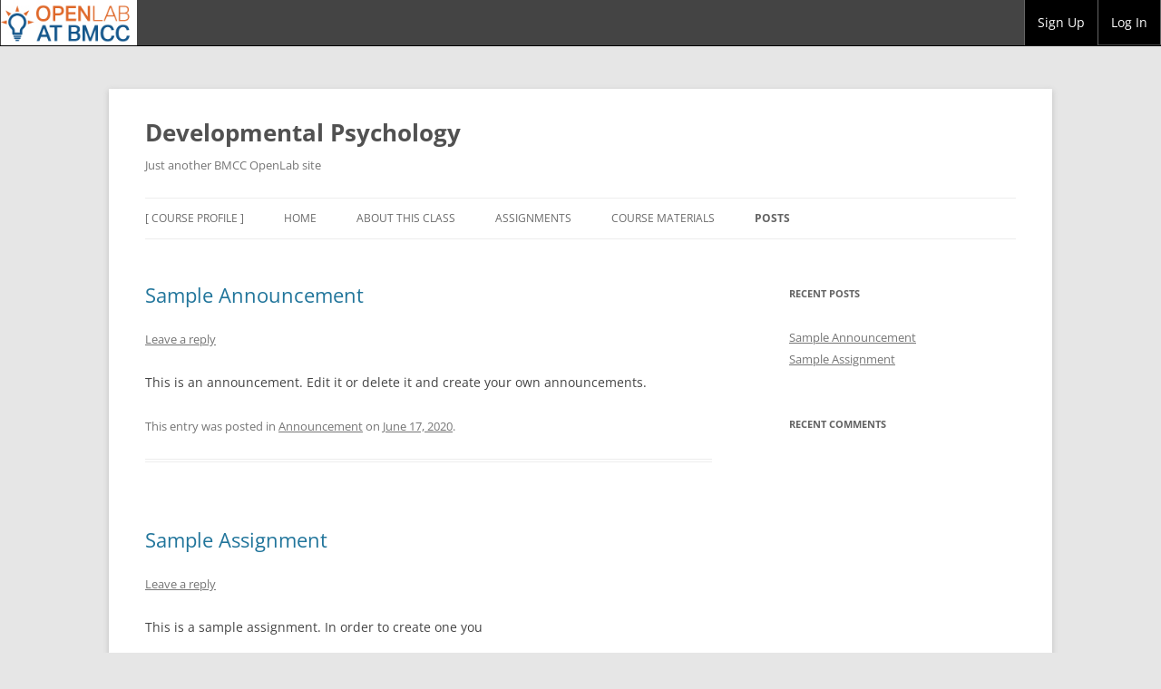

--- FILE ---
content_type: text/html; charset=UTF-8
request_url: https://openlab.bmcc.cuny.edu/developmentalpsychology/posts/
body_size: 229388
content:
<!DOCTYPE html>
<html lang="en-US">
<head>
<meta charset="UTF-8" />
<meta name="viewport" content="width=device-width, initial-scale=1.0" />
<title>Posts | Developmental Psychology | Just another BMCC OpenLab site</title>
<link rel="profile" href="https://gmpg.org/xfn/11" />
<link rel="pingback" href="https://openlab.bmcc.cuny.edu/developmentalpsychology/xmlrpc.php">
<meta name='robots' content='max-image-preview:large' />
	<style>img:is([sizes="auto" i], [sizes^="auto," i]) { contain-intrinsic-size: 3000px 1500px }</style>
	<link rel='dns-prefetch' href='//fonts.googleapis.com' />
<link rel="alternate" type="application/rss+xml" title="Developmental Psychology &raquo; Feed" href="https://openlab.bmcc.cuny.edu/developmentalpsychology/feed/" />
<link rel="alternate" type="application/rss+xml" title="Developmental Psychology &raquo; Comments Feed" href="https://openlab.bmcc.cuny.edu/developmentalpsychology/comments/feed/" />
<script type="text/javascript">
/* <![CDATA[ */
window._wpemojiSettings = {"baseUrl":"https:\/\/s.w.org\/images\/core\/emoji\/16.0.1\/72x72\/","ext":".png","svgUrl":"https:\/\/s.w.org\/images\/core\/emoji\/16.0.1\/svg\/","svgExt":".svg","source":{"concatemoji":"https:\/\/openlab.bmcc.cuny.edu\/developmentalpsychology\/wp-includes\/js\/wp-emoji-release.min.js?ver=6.8.3"}};
/*! This file is auto-generated */
!function(s,n){var o,i,e;function c(e){try{var t={supportTests:e,timestamp:(new Date).valueOf()};sessionStorage.setItem(o,JSON.stringify(t))}catch(e){}}function p(e,t,n){e.clearRect(0,0,e.canvas.width,e.canvas.height),e.fillText(t,0,0);var t=new Uint32Array(e.getImageData(0,0,e.canvas.width,e.canvas.height).data),a=(e.clearRect(0,0,e.canvas.width,e.canvas.height),e.fillText(n,0,0),new Uint32Array(e.getImageData(0,0,e.canvas.width,e.canvas.height).data));return t.every(function(e,t){return e===a[t]})}function u(e,t){e.clearRect(0,0,e.canvas.width,e.canvas.height),e.fillText(t,0,0);for(var n=e.getImageData(16,16,1,1),a=0;a<n.data.length;a++)if(0!==n.data[a])return!1;return!0}function f(e,t,n,a){switch(t){case"flag":return n(e,"\ud83c\udff3\ufe0f\u200d\u26a7\ufe0f","\ud83c\udff3\ufe0f\u200b\u26a7\ufe0f")?!1:!n(e,"\ud83c\udde8\ud83c\uddf6","\ud83c\udde8\u200b\ud83c\uddf6")&&!n(e,"\ud83c\udff4\udb40\udc67\udb40\udc62\udb40\udc65\udb40\udc6e\udb40\udc67\udb40\udc7f","\ud83c\udff4\u200b\udb40\udc67\u200b\udb40\udc62\u200b\udb40\udc65\u200b\udb40\udc6e\u200b\udb40\udc67\u200b\udb40\udc7f");case"emoji":return!a(e,"\ud83e\udedf")}return!1}function g(e,t,n,a){var r="undefined"!=typeof WorkerGlobalScope&&self instanceof WorkerGlobalScope?new OffscreenCanvas(300,150):s.createElement("canvas"),o=r.getContext("2d",{willReadFrequently:!0}),i=(o.textBaseline="top",o.font="600 32px Arial",{});return e.forEach(function(e){i[e]=t(o,e,n,a)}),i}function t(e){var t=s.createElement("script");t.src=e,t.defer=!0,s.head.appendChild(t)}"undefined"!=typeof Promise&&(o="wpEmojiSettingsSupports",i=["flag","emoji"],n.supports={everything:!0,everythingExceptFlag:!0},e=new Promise(function(e){s.addEventListener("DOMContentLoaded",e,{once:!0})}),new Promise(function(t){var n=function(){try{var e=JSON.parse(sessionStorage.getItem(o));if("object"==typeof e&&"number"==typeof e.timestamp&&(new Date).valueOf()<e.timestamp+604800&&"object"==typeof e.supportTests)return e.supportTests}catch(e){}return null}();if(!n){if("undefined"!=typeof Worker&&"undefined"!=typeof OffscreenCanvas&&"undefined"!=typeof URL&&URL.createObjectURL&&"undefined"!=typeof Blob)try{var e="postMessage("+g.toString()+"("+[JSON.stringify(i),f.toString(),p.toString(),u.toString()].join(",")+"));",a=new Blob([e],{type:"text/javascript"}),r=new Worker(URL.createObjectURL(a),{name:"wpTestEmojiSupports"});return void(r.onmessage=function(e){c(n=e.data),r.terminate(),t(n)})}catch(e){}c(n=g(i,f,p,u))}t(n)}).then(function(e){for(var t in e)n.supports[t]=e[t],n.supports.everything=n.supports.everything&&n.supports[t],"flag"!==t&&(n.supports.everythingExceptFlag=n.supports.everythingExceptFlag&&n.supports[t]);n.supports.everythingExceptFlag=n.supports.everythingExceptFlag&&!n.supports.flag,n.DOMReady=!1,n.readyCallback=function(){n.DOMReady=!0}}).then(function(){return e}).then(function(){var e;n.supports.everything||(n.readyCallback(),(e=n.source||{}).concatemoji?t(e.concatemoji):e.wpemoji&&e.twemoji&&(t(e.twemoji),t(e.wpemoji)))}))}((window,document),window._wpemojiSettings);
/* ]]> */
</script>

<style id='wp-emoji-styles-inline-css' type='text/css'>

	img.wp-smiley, img.emoji {
		display: inline !important;
		border: none !important;
		box-shadow: none !important;
		height: 1em !important;
		width: 1em !important;
		margin: 0 0.07em !important;
		vertical-align: -0.1em !important;
		background: none !important;
		padding: 0 !important;
	}
</style>
<link rel='stylesheet' id='wp-block-library-css' href='https://openlab.bmcc.cuny.edu/developmentalpsychology/wp-includes/css/dist/block-library/style.min.css?ver=6.8.3' type='text/css' media='all' />
<style id='wp-block-library-theme-inline-css' type='text/css'>
.wp-block-audio :where(figcaption){color:#555;font-size:13px;text-align:center}.is-dark-theme .wp-block-audio :where(figcaption){color:#ffffffa6}.wp-block-audio{margin:0 0 1em}.wp-block-code{border:1px solid #ccc;border-radius:4px;font-family:Menlo,Consolas,monaco,monospace;padding:.8em 1em}.wp-block-embed :where(figcaption){color:#555;font-size:13px;text-align:center}.is-dark-theme .wp-block-embed :where(figcaption){color:#ffffffa6}.wp-block-embed{margin:0 0 1em}.blocks-gallery-caption{color:#555;font-size:13px;text-align:center}.is-dark-theme .blocks-gallery-caption{color:#ffffffa6}:root :where(.wp-block-image figcaption){color:#555;font-size:13px;text-align:center}.is-dark-theme :root :where(.wp-block-image figcaption){color:#ffffffa6}.wp-block-image{margin:0 0 1em}.wp-block-pullquote{border-bottom:4px solid;border-top:4px solid;color:currentColor;margin-bottom:1.75em}.wp-block-pullquote cite,.wp-block-pullquote footer,.wp-block-pullquote__citation{color:currentColor;font-size:.8125em;font-style:normal;text-transform:uppercase}.wp-block-quote{border-left:.25em solid;margin:0 0 1.75em;padding-left:1em}.wp-block-quote cite,.wp-block-quote footer{color:currentColor;font-size:.8125em;font-style:normal;position:relative}.wp-block-quote:where(.has-text-align-right){border-left:none;border-right:.25em solid;padding-left:0;padding-right:1em}.wp-block-quote:where(.has-text-align-center){border:none;padding-left:0}.wp-block-quote.is-large,.wp-block-quote.is-style-large,.wp-block-quote:where(.is-style-plain){border:none}.wp-block-search .wp-block-search__label{font-weight:700}.wp-block-search__button{border:1px solid #ccc;padding:.375em .625em}:where(.wp-block-group.has-background){padding:1.25em 2.375em}.wp-block-separator.has-css-opacity{opacity:.4}.wp-block-separator{border:none;border-bottom:2px solid;margin-left:auto;margin-right:auto}.wp-block-separator.has-alpha-channel-opacity{opacity:1}.wp-block-separator:not(.is-style-wide):not(.is-style-dots){width:100px}.wp-block-separator.has-background:not(.is-style-dots){border-bottom:none;height:1px}.wp-block-separator.has-background:not(.is-style-wide):not(.is-style-dots){height:2px}.wp-block-table{margin:0 0 1em}.wp-block-table td,.wp-block-table th{word-break:normal}.wp-block-table :where(figcaption){color:#555;font-size:13px;text-align:center}.is-dark-theme .wp-block-table :where(figcaption){color:#ffffffa6}.wp-block-video :where(figcaption){color:#555;font-size:13px;text-align:center}.is-dark-theme .wp-block-video :where(figcaption){color:#ffffffa6}.wp-block-video{margin:0 0 1em}:root :where(.wp-block-template-part.has-background){margin-bottom:0;margin-top:0;padding:1.25em 2.375em}
</style>
<style id='classic-theme-styles-inline-css' type='text/css'>
/*! This file is auto-generated */
.wp-block-button__link{color:#fff;background-color:#32373c;border-radius:9999px;box-shadow:none;text-decoration:none;padding:calc(.667em + 2px) calc(1.333em + 2px);font-size:1.125em}.wp-block-file__button{background:#32373c;color:#fff;text-decoration:none}
</style>
<style id='bp-login-form-style-inline-css' type='text/css'>
.widget_bp_core_login_widget .bp-login-widget-user-avatar{float:left}.widget_bp_core_login_widget .bp-login-widget-user-links{margin-left:70px}#bp-login-widget-form label{display:block;font-weight:600;margin:15px 0 5px;width:auto}#bp-login-widget-form input[type=password],#bp-login-widget-form input[type=text]{background-color:#fafafa;border:1px solid #d6d6d6;border-radius:0;font:inherit;font-size:100%;padding:.5em;width:100%}#bp-login-widget-form .bp-login-widget-register-link,#bp-login-widget-form .login-submit{display:inline;width:-moz-fit-content;width:fit-content}#bp-login-widget-form .bp-login-widget-register-link{margin-left:1em}#bp-login-widget-form .bp-login-widget-register-link a{filter:invert(1)}#bp-login-widget-form .bp-login-widget-pwd-link{font-size:80%}

</style>
<style id='bp-member-style-inline-css' type='text/css'>
[data-type="bp/member"] input.components-placeholder__input{border:1px solid #757575;border-radius:2px;flex:1 1 auto;padding:6px 8px}.bp-block-member{position:relative}.bp-block-member .member-content{display:flex}.bp-block-member .user-nicename{display:block}.bp-block-member .user-nicename a{border:none;color:currentColor;text-decoration:none}.bp-block-member .bp-profile-button{width:100%}.bp-block-member .bp-profile-button a.button{bottom:10px;display:inline-block;margin:18px 0 0;position:absolute;right:0}.bp-block-member.has-cover .item-header-avatar,.bp-block-member.has-cover .member-content,.bp-block-member.has-cover .member-description{z-index:2}.bp-block-member.has-cover .member-content,.bp-block-member.has-cover .member-description{padding-top:75px}.bp-block-member.has-cover .bp-member-cover-image{background-color:#c5c5c5;background-position:top;background-repeat:no-repeat;background-size:cover;border:0;display:block;height:150px;left:0;margin:0;padding:0;position:absolute;top:0;width:100%;z-index:1}.bp-block-member img.avatar{height:auto;width:auto}.bp-block-member.avatar-none .item-header-avatar{display:none}.bp-block-member.avatar-none.has-cover{min-height:200px}.bp-block-member.avatar-full{min-height:150px}.bp-block-member.avatar-full .item-header-avatar{width:180px}.bp-block-member.avatar-thumb .member-content{align-items:center;min-height:50px}.bp-block-member.avatar-thumb .item-header-avatar{width:70px}.bp-block-member.avatar-full.has-cover{min-height:300px}.bp-block-member.avatar-full.has-cover .item-header-avatar{width:200px}.bp-block-member.avatar-full.has-cover img.avatar{background:#fffc;border:2px solid #fff;margin-left:20px}.bp-block-member.avatar-thumb.has-cover .item-header-avatar{padding-top:75px}.entry .entry-content .bp-block-member .user-nicename a{border:none;color:currentColor;text-decoration:none}

</style>
<link rel='stylesheet' id='bp-members-style-css' href='https://openlab.bmcc.cuny.edu/developmentalpsychology/wp-content/plugins/buddypress/bp-members/blocks/members/index.css?ver=6.8.3' type='text/css' media='all' />
<style id='bp-dynamic-members-style-inline-css' type='text/css'>
.bp-dynamic-block-container .item-options{font-size:.5em;margin:0 0 1em;padding:1em 0}.bp-dynamic-block-container .item-options a.selected{font-weight:600}.bp-dynamic-block-container ul.item-list{list-style:none;margin:1em 0;padding-left:0}.bp-dynamic-block-container ul.item-list li{margin-bottom:1em}.bp-dynamic-block-container ul.item-list li:after,.bp-dynamic-block-container ul.item-list li:before{content:" ";display:table}.bp-dynamic-block-container ul.item-list li:after{clear:both}.bp-dynamic-block-container ul.item-list li .item-avatar{float:left;width:60px}.bp-dynamic-block-container ul.item-list li .item{margin-left:70px}

</style>
<style id='bp-online-members-style-inline-css' type='text/css'>
.widget_bp_core_whos_online_widget .avatar-block,[data-type="bp/online-members"] .avatar-block{display:flex;flex-flow:row wrap}.widget_bp_core_whos_online_widget .avatar-block img,[data-type="bp/online-members"] .avatar-block img{margin:.5em}

</style>
<style id='bp-active-members-style-inline-css' type='text/css'>
.widget_bp_core_recently_active_widget .avatar-block,[data-type="bp/active-members"] .avatar-block{display:flex;flex-flow:row wrap}.widget_bp_core_recently_active_widget .avatar-block img,[data-type="bp/active-members"] .avatar-block img{margin:.5em}

</style>
<style id='bp-latest-activities-style-inline-css' type='text/css'>
.bp-latest-activities .components-flex.components-select-control select[multiple]{height:auto;padding:0 8px}.bp-latest-activities .components-flex.components-select-control select[multiple]+.components-input-control__suffix svg{display:none}.bp-latest-activities-block a,.entry .entry-content .bp-latest-activities-block a{border:none;text-decoration:none}.bp-latest-activities-block .activity-list.item-list blockquote{border:none;padding:0}.bp-latest-activities-block .activity-list.item-list blockquote .activity-item:not(.mini){box-shadow:1px 0 4px #00000026;padding:0 1em;position:relative}.bp-latest-activities-block .activity-list.item-list blockquote .activity-item:not(.mini):after,.bp-latest-activities-block .activity-list.item-list blockquote .activity-item:not(.mini):before{border-color:#0000;border-style:solid;content:"";display:block;height:0;left:15px;position:absolute;width:0}.bp-latest-activities-block .activity-list.item-list blockquote .activity-item:not(.mini):before{border-top-color:#00000026;border-width:9px;bottom:-18px;left:14px}.bp-latest-activities-block .activity-list.item-list blockquote .activity-item:not(.mini):after{border-top-color:#fff;border-width:8px;bottom:-16px}.bp-latest-activities-block .activity-list.item-list blockquote .activity-item.mini .avatar{display:inline-block;height:20px;margin-right:2px;vertical-align:middle;width:20px}.bp-latest-activities-block .activity-list.item-list footer{align-items:center;display:flex}.bp-latest-activities-block .activity-list.item-list footer img.avatar{border:none;display:inline-block;margin-right:.5em}.bp-latest-activities-block .activity-list.item-list footer .activity-time-since{font-size:90%}.bp-latest-activities-block .widget-error{border-left:4px solid #0b80a4;box-shadow:1px 0 4px #00000026}.bp-latest-activities-block .widget-error p{padding:0 1em}

</style>
<style id='bp-recent-posts-style-inline-css' type='text/css'>
.bp-recent-posts-block-container a{box-shadow:none;text-decoration:none}.bp-recent-posts-block-container ul.item-list{list-style:none;margin:10px 0}.bp-recent-posts-block-container ul.activity-list{padding:0}.bp-recent-posts-block-container ul.activity-list blockquote{margin:0 0 1.5em;overflow:visible;padding:0 0 .75em .75em}.bp-recent-posts-block-container ul.activity-list img{margin-bottom:.5em}.bp-recent-posts-block-container ul.activity-list li{border-bottom:1px solid #ccc;margin-bottom:1em}.bp-recent-posts-block-container ul.activity-list li .activity-header p{margin-bottom:.5em}.bp-recent-posts-block-container ul.activity-list li .activity-header p .time-since{color:#767676;font-size:80%;text-decoration:none}.bp-recent-posts-block-container ul.activity-list li:last-child{border-bottom:0}

</style>
<style id='bp-friends-style-inline-css' type='text/css'>
.bp-dynamic-block-container .item-options{font-size:.5em;margin:0 0 1em;padding:1em 0}.bp-dynamic-block-container .item-options a.selected{font-weight:600}.bp-dynamic-block-container ul.item-list{list-style:none;margin:1em 0;padding-left:0}.bp-dynamic-block-container ul.item-list li{margin-bottom:1em}.bp-dynamic-block-container ul.item-list li:after,.bp-dynamic-block-container ul.item-list li:before{content:" ";display:table}.bp-dynamic-block-container ul.item-list li:after{clear:both}.bp-dynamic-block-container ul.item-list li .item-avatar{float:left;width:60px}.bp-dynamic-block-container ul.item-list li .item{margin-left:70px}

</style>
<style id='bp-group-style-inline-css' type='text/css'>
[data-type="bp/group"] input.components-placeholder__input{border:1px solid #757575;border-radius:2px;flex:1 1 auto;padding:6px 8px}.bp-block-group{position:relative}.bp-block-group .group-content{display:flex}.bp-block-group .group-description{width:100%}.bp-block-group .group-description-content{margin-bottom:18px;width:100%}.bp-block-group .bp-profile-button{overflow:hidden;width:100%}.bp-block-group .bp-profile-button a.button{margin:18px 0 0}.bp-block-group.has-cover .group-content,.bp-block-group.has-cover .group-description,.bp-block-group.has-cover .item-header-avatar{z-index:2}.bp-block-group.has-cover .group-content,.bp-block-group.has-cover .group-description{padding-top:75px}.bp-block-group.has-cover .bp-group-cover-image{background-color:#c5c5c5;background-position:top;background-repeat:no-repeat;background-size:cover;border:0;display:block;height:150px;left:0;margin:0;padding:0;position:absolute;top:0;width:100%;z-index:1}.bp-block-group img.avatar{height:auto;width:auto}.bp-block-group.avatar-none .item-header-avatar{display:none}.bp-block-group.avatar-full{min-height:150px}.bp-block-group.avatar-full .item-header-avatar{width:180px}.bp-block-group.avatar-full .group-description{padding-left:35px}.bp-block-group.avatar-thumb .item-header-avatar{width:70px}.bp-block-group.avatar-thumb .item-header-avatar img.avatar{margin-top:15px}.bp-block-group.avatar-none.has-cover{min-height:200px}.bp-block-group.avatar-none.has-cover .item-header-avatar{padding-top:75px}.bp-block-group.avatar-full.has-cover{min-height:300px}.bp-block-group.avatar-full.has-cover .item-header-avatar{width:200px}.bp-block-group.avatar-full.has-cover img.avatar{background:#fffc;border:2px solid #fff;margin-left:20px}.bp-block-group.avatar-thumb:not(.has-description) .group-content{align-items:center;min-height:50px}.bp-block-group.avatar-thumb.has-cover .item-header-avatar{padding-top:75px}.bp-block-group.has-description .bp-profile-button a.button{display:block;float:right}

</style>
<style id='bp-groups-style-inline-css' type='text/css'>
[data-type="bp/groups"] .components-placeholder.is-appender{min-height:0}[data-type="bp/groups"] .components-placeholder.is-appender .components-placeholder__label:empty{display:none}[data-type="bp/groups"] .components-placeholder input.components-placeholder__input{border:1px solid #757575;border-radius:2px;flex:1 1 auto;padding:6px 8px}[data-type="bp/groups"].avatar-none .group-description{width:calc(100% - 44px)}[data-type="bp/groups"].avatar-full .group-description{width:calc(100% - 224px)}[data-type="bp/groups"].avatar-thumb .group-description{width:calc(100% - 114px)}[data-type="bp/groups"] .group-content{position:relative}[data-type="bp/groups"] .group-content .is-right{position:absolute;right:2px;top:2px}[data-type="bp/groups"] .columns-2 .group-content .group-description,[data-type="bp/groups"] .columns-3 .group-content .group-description,[data-type="bp/groups"] .columns-4 .group-content .group-description{padding-left:44px;width:calc(100% - 44px)}[data-type="bp/groups"] .columns-3 .is-right{right:-10px}[data-type="bp/groups"] .columns-4 .is-right{right:-50px}.bp-block-groups.is-grid{display:flex;flex-wrap:wrap;padding:0}.bp-block-groups.is-grid .group-content{margin:0 1.25em 1.25em 0;width:100%}@media(min-width:600px){.bp-block-groups.columns-2 .group-content{width:calc(50% - .625em)}.bp-block-groups.columns-2 .group-content:nth-child(2n){margin-right:0}.bp-block-groups.columns-3 .group-content{width:calc(33.33333% - .83333em)}.bp-block-groups.columns-3 .group-content:nth-child(3n){margin-right:0}.bp-block-groups.columns-4 .group-content{width:calc(25% - .9375em)}.bp-block-groups.columns-4 .group-content:nth-child(4n){margin-right:0}}.bp-block-groups .group-content{display:flex;flex-direction:column;padding-bottom:1em;text-align:center}.bp-block-groups .group-content .group-description,.bp-block-groups .group-content .item-header-avatar{width:100%}.bp-block-groups .group-content .item-header-avatar{margin:0 auto}.bp-block-groups .group-content .item-header-avatar img.avatar{display:inline-block}@media(min-width:600px){.bp-block-groups .group-content{flex-direction:row;text-align:left}.bp-block-groups .group-content .group-description,.bp-block-groups .group-content .item-header-avatar{width:auto}.bp-block-groups .group-content .item-header-avatar{margin:0}}.bp-block-groups .group-content time{color:#767676;display:block;font-size:80%}.bp-block-groups.avatar-none .item-header-avatar{display:none}.bp-block-groups.avatar-full{min-height:190px}.bp-block-groups.avatar-full .item-header-avatar{width:180px}.bp-block-groups.avatar-thumb .group-content{min-height:80px}.bp-block-groups.avatar-thumb .item-header-avatar{width:70px}.bp-block-groups.columns-2 .group-content,.bp-block-groups.columns-3 .group-content,.bp-block-groups.columns-4 .group-content{display:block;text-align:center}.bp-block-groups.columns-2 .group-content .item-header-avatar,.bp-block-groups.columns-3 .group-content .item-header-avatar,.bp-block-groups.columns-4 .group-content .item-header-avatar{margin:0 auto}.bp-block-groups img.avatar{height:auto;max-width:-moz-fit-content;max-width:fit-content;width:auto}.bp-block-groups .member-content.has-description{align-items:center}.bp-block-groups .member-content.has-description .item-header-avatar{padding-right:1em}.bp-block-groups .member-content.has-description .group-description-content{margin-bottom:0;text-align:left}

</style>
<style id='bp-dynamic-groups-style-inline-css' type='text/css'>
.bp-dynamic-block-container .item-options{font-size:.5em;margin:0 0 1em;padding:1em 0}.bp-dynamic-block-container .item-options a.selected{font-weight:600}.bp-dynamic-block-container ul.item-list{list-style:none;margin:1em 0;padding-left:0}.bp-dynamic-block-container ul.item-list li{margin-bottom:1em}.bp-dynamic-block-container ul.item-list li:after,.bp-dynamic-block-container ul.item-list li:before{content:" ";display:table}.bp-dynamic-block-container ul.item-list li:after{clear:both}.bp-dynamic-block-container ul.item-list li .item-avatar{float:left;width:60px}.bp-dynamic-block-container ul.item-list li .item{margin-left:70px}

</style>
<style id='bp-sitewide-notices-style-inline-css' type='text/css'>
.bp-sitewide-notice-block .bp-screen-reader-text,[data-type="bp/sitewide-notices"] .bp-screen-reader-text{border:0;clip:rect(0 0 0 0);height:1px;margin:-1px;overflow:hidden;padding:0;position:absolute;width:1px;word-wrap:normal!important}.bp-sitewide-notice-block [data-bp-tooltip]:after,[data-type="bp/sitewide-notices"] [data-bp-tooltip]:after{background-color:#fff;border:1px solid #737373;border-radius:1px;box-shadow:4px 4px 8px #0003;color:#333;content:attr(data-bp-tooltip);display:none;font-family:Helvetica Neue,Helvetica,Arial,san-serif;font-size:12px;font-weight:400;letter-spacing:normal;line-height:1.25;max-width:200px;opacity:0;padding:5px 8px;pointer-events:none;position:absolute;text-shadow:none;text-transform:none;transform:translateZ(0);transition:all 1.5s ease;visibility:hidden;white-space:nowrap;word-wrap:break-word;z-index:100000}.bp-sitewide-notice-block .bp-tooltip:after,[data-type="bp/sitewide-notices"] .bp-tooltip:after{left:50%;margin-top:7px;top:110%;transform:translate(-50%)}.bp-sitewide-notice-block{border-left:4px solid #ff853c;padding-left:1em;position:relative}.bp-sitewide-notice-block h2:before{background:none;border:none}.bp-sitewide-notice-block .dismiss-notice{background-color:#0000;border:1px solid #ff853c;color:#ff853c;display:block;padding:.2em .5em;position:absolute;right:.5em;top:.5em;width:-moz-fit-content;width:fit-content}.bp-sitewide-notice-block .dismiss-notice:hover{background-color:#ff853c;color:#fff}

</style>
<style id='pdfemb-pdf-embedder-viewer-style-inline-css' type='text/css'>
.wp-block-pdfemb-pdf-embedder-viewer{max-width:none}

</style>
<style id='global-styles-inline-css' type='text/css'>
:root{--wp--preset--aspect-ratio--square: 1;--wp--preset--aspect-ratio--4-3: 4/3;--wp--preset--aspect-ratio--3-4: 3/4;--wp--preset--aspect-ratio--3-2: 3/2;--wp--preset--aspect-ratio--2-3: 2/3;--wp--preset--aspect-ratio--16-9: 16/9;--wp--preset--aspect-ratio--9-16: 9/16;--wp--preset--color--black: #000000;--wp--preset--color--cyan-bluish-gray: #abb8c3;--wp--preset--color--white: #fff;--wp--preset--color--pale-pink: #f78da7;--wp--preset--color--vivid-red: #cf2e2e;--wp--preset--color--luminous-vivid-orange: #ff6900;--wp--preset--color--luminous-vivid-amber: #fcb900;--wp--preset--color--light-green-cyan: #7bdcb5;--wp--preset--color--vivid-green-cyan: #00d084;--wp--preset--color--pale-cyan-blue: #8ed1fc;--wp--preset--color--vivid-cyan-blue: #0693e3;--wp--preset--color--vivid-purple: #9b51e0;--wp--preset--color--blue: #21759b;--wp--preset--color--dark-gray: #444;--wp--preset--color--medium-gray: #9f9f9f;--wp--preset--color--light-gray: #e6e6e6;--wp--preset--gradient--vivid-cyan-blue-to-vivid-purple: linear-gradient(135deg,rgba(6,147,227,1) 0%,rgb(155,81,224) 100%);--wp--preset--gradient--light-green-cyan-to-vivid-green-cyan: linear-gradient(135deg,rgb(122,220,180) 0%,rgb(0,208,130) 100%);--wp--preset--gradient--luminous-vivid-amber-to-luminous-vivid-orange: linear-gradient(135deg,rgba(252,185,0,1) 0%,rgba(255,105,0,1) 100%);--wp--preset--gradient--luminous-vivid-orange-to-vivid-red: linear-gradient(135deg,rgba(255,105,0,1) 0%,rgb(207,46,46) 100%);--wp--preset--gradient--very-light-gray-to-cyan-bluish-gray: linear-gradient(135deg,rgb(238,238,238) 0%,rgb(169,184,195) 100%);--wp--preset--gradient--cool-to-warm-spectrum: linear-gradient(135deg,rgb(74,234,220) 0%,rgb(151,120,209) 20%,rgb(207,42,186) 40%,rgb(238,44,130) 60%,rgb(251,105,98) 80%,rgb(254,248,76) 100%);--wp--preset--gradient--blush-light-purple: linear-gradient(135deg,rgb(255,206,236) 0%,rgb(152,150,240) 100%);--wp--preset--gradient--blush-bordeaux: linear-gradient(135deg,rgb(254,205,165) 0%,rgb(254,45,45) 50%,rgb(107,0,62) 100%);--wp--preset--gradient--luminous-dusk: linear-gradient(135deg,rgb(255,203,112) 0%,rgb(199,81,192) 50%,rgb(65,88,208) 100%);--wp--preset--gradient--pale-ocean: linear-gradient(135deg,rgb(255,245,203) 0%,rgb(182,227,212) 50%,rgb(51,167,181) 100%);--wp--preset--gradient--electric-grass: linear-gradient(135deg,rgb(202,248,128) 0%,rgb(113,206,126) 100%);--wp--preset--gradient--midnight: linear-gradient(135deg,rgb(2,3,129) 0%,rgb(40,116,252) 100%);--wp--preset--font-size--small: 13px;--wp--preset--font-size--medium: 20px;--wp--preset--font-size--large: 36px;--wp--preset--font-size--x-large: 42px;--wp--preset--spacing--20: 0.44rem;--wp--preset--spacing--30: 0.67rem;--wp--preset--spacing--40: 1rem;--wp--preset--spacing--50: 1.5rem;--wp--preset--spacing--60: 2.25rem;--wp--preset--spacing--70: 3.38rem;--wp--preset--spacing--80: 5.06rem;--wp--preset--shadow--natural: 6px 6px 9px rgba(0, 0, 0, 0.2);--wp--preset--shadow--deep: 12px 12px 50px rgba(0, 0, 0, 0.4);--wp--preset--shadow--sharp: 6px 6px 0px rgba(0, 0, 0, 0.2);--wp--preset--shadow--outlined: 6px 6px 0px -3px rgba(255, 255, 255, 1), 6px 6px rgba(0, 0, 0, 1);--wp--preset--shadow--crisp: 6px 6px 0px rgba(0, 0, 0, 1);}:where(.is-layout-flex){gap: 0.5em;}:where(.is-layout-grid){gap: 0.5em;}body .is-layout-flex{display: flex;}.is-layout-flex{flex-wrap: wrap;align-items: center;}.is-layout-flex > :is(*, div){margin: 0;}body .is-layout-grid{display: grid;}.is-layout-grid > :is(*, div){margin: 0;}:where(.wp-block-columns.is-layout-flex){gap: 2em;}:where(.wp-block-columns.is-layout-grid){gap: 2em;}:where(.wp-block-post-template.is-layout-flex){gap: 1.25em;}:where(.wp-block-post-template.is-layout-grid){gap: 1.25em;}.has-black-color{color: var(--wp--preset--color--black) !important;}.has-cyan-bluish-gray-color{color: var(--wp--preset--color--cyan-bluish-gray) !important;}.has-white-color{color: var(--wp--preset--color--white) !important;}.has-pale-pink-color{color: var(--wp--preset--color--pale-pink) !important;}.has-vivid-red-color{color: var(--wp--preset--color--vivid-red) !important;}.has-luminous-vivid-orange-color{color: var(--wp--preset--color--luminous-vivid-orange) !important;}.has-luminous-vivid-amber-color{color: var(--wp--preset--color--luminous-vivid-amber) !important;}.has-light-green-cyan-color{color: var(--wp--preset--color--light-green-cyan) !important;}.has-vivid-green-cyan-color{color: var(--wp--preset--color--vivid-green-cyan) !important;}.has-pale-cyan-blue-color{color: var(--wp--preset--color--pale-cyan-blue) !important;}.has-vivid-cyan-blue-color{color: var(--wp--preset--color--vivid-cyan-blue) !important;}.has-vivid-purple-color{color: var(--wp--preset--color--vivid-purple) !important;}.has-black-background-color{background-color: var(--wp--preset--color--black) !important;}.has-cyan-bluish-gray-background-color{background-color: var(--wp--preset--color--cyan-bluish-gray) !important;}.has-white-background-color{background-color: var(--wp--preset--color--white) !important;}.has-pale-pink-background-color{background-color: var(--wp--preset--color--pale-pink) !important;}.has-vivid-red-background-color{background-color: var(--wp--preset--color--vivid-red) !important;}.has-luminous-vivid-orange-background-color{background-color: var(--wp--preset--color--luminous-vivid-orange) !important;}.has-luminous-vivid-amber-background-color{background-color: var(--wp--preset--color--luminous-vivid-amber) !important;}.has-light-green-cyan-background-color{background-color: var(--wp--preset--color--light-green-cyan) !important;}.has-vivid-green-cyan-background-color{background-color: var(--wp--preset--color--vivid-green-cyan) !important;}.has-pale-cyan-blue-background-color{background-color: var(--wp--preset--color--pale-cyan-blue) !important;}.has-vivid-cyan-blue-background-color{background-color: var(--wp--preset--color--vivid-cyan-blue) !important;}.has-vivid-purple-background-color{background-color: var(--wp--preset--color--vivid-purple) !important;}.has-black-border-color{border-color: var(--wp--preset--color--black) !important;}.has-cyan-bluish-gray-border-color{border-color: var(--wp--preset--color--cyan-bluish-gray) !important;}.has-white-border-color{border-color: var(--wp--preset--color--white) !important;}.has-pale-pink-border-color{border-color: var(--wp--preset--color--pale-pink) !important;}.has-vivid-red-border-color{border-color: var(--wp--preset--color--vivid-red) !important;}.has-luminous-vivid-orange-border-color{border-color: var(--wp--preset--color--luminous-vivid-orange) !important;}.has-luminous-vivid-amber-border-color{border-color: var(--wp--preset--color--luminous-vivid-amber) !important;}.has-light-green-cyan-border-color{border-color: var(--wp--preset--color--light-green-cyan) !important;}.has-vivid-green-cyan-border-color{border-color: var(--wp--preset--color--vivid-green-cyan) !important;}.has-pale-cyan-blue-border-color{border-color: var(--wp--preset--color--pale-cyan-blue) !important;}.has-vivid-cyan-blue-border-color{border-color: var(--wp--preset--color--vivid-cyan-blue) !important;}.has-vivid-purple-border-color{border-color: var(--wp--preset--color--vivid-purple) !important;}.has-vivid-cyan-blue-to-vivid-purple-gradient-background{background: var(--wp--preset--gradient--vivid-cyan-blue-to-vivid-purple) !important;}.has-light-green-cyan-to-vivid-green-cyan-gradient-background{background: var(--wp--preset--gradient--light-green-cyan-to-vivid-green-cyan) !important;}.has-luminous-vivid-amber-to-luminous-vivid-orange-gradient-background{background: var(--wp--preset--gradient--luminous-vivid-amber-to-luminous-vivid-orange) !important;}.has-luminous-vivid-orange-to-vivid-red-gradient-background{background: var(--wp--preset--gradient--luminous-vivid-orange-to-vivid-red) !important;}.has-very-light-gray-to-cyan-bluish-gray-gradient-background{background: var(--wp--preset--gradient--very-light-gray-to-cyan-bluish-gray) !important;}.has-cool-to-warm-spectrum-gradient-background{background: var(--wp--preset--gradient--cool-to-warm-spectrum) !important;}.has-blush-light-purple-gradient-background{background: var(--wp--preset--gradient--blush-light-purple) !important;}.has-blush-bordeaux-gradient-background{background: var(--wp--preset--gradient--blush-bordeaux) !important;}.has-luminous-dusk-gradient-background{background: var(--wp--preset--gradient--luminous-dusk) !important;}.has-pale-ocean-gradient-background{background: var(--wp--preset--gradient--pale-ocean) !important;}.has-electric-grass-gradient-background{background: var(--wp--preset--gradient--electric-grass) !important;}.has-midnight-gradient-background{background: var(--wp--preset--gradient--midnight) !important;}.has-small-font-size{font-size: var(--wp--preset--font-size--small) !important;}.has-medium-font-size{font-size: var(--wp--preset--font-size--medium) !important;}.has-large-font-size{font-size: var(--wp--preset--font-size--large) !important;}.has-x-large-font-size{font-size: var(--wp--preset--font-size--x-large) !important;}
:where(.wp-block-post-template.is-layout-flex){gap: 1.25em;}:where(.wp-block-post-template.is-layout-grid){gap: 1.25em;}
:where(.wp-block-columns.is-layout-flex){gap: 2em;}:where(.wp-block-columns.is-layout-grid){gap: 2em;}
:root :where(.wp-block-pullquote){font-size: 1.5em;line-height: 1.6;}
</style>
<link rel='stylesheet' id='wpa-style-css' href='https://openlab.bmcc.cuny.edu/developmentalpsychology/wp-content/plugins/wp-accessibility/css/wpa-style.css?ver=2.2.6' type='text/css' media='all' />
<style id='wpa-style-inline-css' type='text/css'>
:root { --admin-bar-top : 37px; }
</style>
<link rel='stylesheet' id='google-open-sans-css' href='https://fonts.googleapis.com/css?family=Open+Sans%3A400%2C400italic%2C600%2C600italic%2C700%2C700italic&#038;ver=1.7.0-1754576756485' type='text/css' media='all' />
<link rel='stylesheet' id='dashicons-css' href='https://openlab.bmcc.cuny.edu/developmentalpsychology/wp-includes/css/dashicons.min.css?ver=6.8.3' type='text/css' media='all' />
<link rel='stylesheet' id='font-awesome-css' href='https://openlab.bmcc.cuny.edu/developmentalpsychology/wp-content/themes/openlab-theme/css/font-awesome.min.css?ver=1.7.0-1754576756485' type='text/css' media='all' />
<link rel='stylesheet' id='admin-bar-custom-css' href='https://openlab.bmcc.cuny.edu/developmentalpsychology/wp-content/plugins/cbox-openlab-core//assets/css/admin-bar-custom.css?ver=1.7.0-1754576756485' type='text/css' media='all' />
<link rel='stylesheet' id='openlab-toolbar-css' href='https://openlab.bmcc.cuny.edu/developmentalpsychology/wp-content/themes/openlab-theme/css/color-schemes/toolbar-green.css?ver=1.7.0-1754576756485' type='text/css' media='all' />
<link rel='stylesheet' id='twentytwelve-fonts-css' href='https://openlab.bmcc.cuny.edu/developmentalpsychology/wp-content/themes/twentytwelve/fonts/font-open-sans.css?ver=20230328' type='text/css' media='all' />
<link rel='stylesheet' id='twentytwelve-style-css' href='https://openlab.bmcc.cuny.edu/developmentalpsychology/wp-content/themes/twentytwelve/style.css?ver=20251202' type='text/css' media='all' />
<link rel='stylesheet' id='twentytwelve-block-style-css' href='https://openlab.bmcc.cuny.edu/developmentalpsychology/wp-content/themes/twentytwelve/css/blocks.css?ver=20251031' type='text/css' media='all' />
<script type="text/javascript" src="https://openlab.bmcc.cuny.edu/developmentalpsychology/wp-includes/js/jquery/jquery.min.js?ver=3.7.1" id="jquery-core-js"></script>
<script type="text/javascript" src="https://openlab.bmcc.cuny.edu/developmentalpsychology/wp-includes/js/jquery/jquery-migrate.min.js?ver=3.4.1" id="jquery-migrate-js"></script>
<script type="text/javascript" id="openlab-nav-js-js-extra">
/* <![CDATA[ */
var utilityVars = {"loginForm":"<div class=\"ab-sub-wrapper\">\n\t<div class=\"ab-submenu\">\n\t\t<form name=\"login-form\" style=\"display:none;\" id=\"sidebar-login-form\" class=\"standard-form form\" action=\"https:\/\/openlab.bmcc.cuny.edu\/developmentalpsychology\/wp-login.php\" method=\"post\">\n\t\t\t<label>Username<br \/><input type=\"text\" name=\"log\" id=\"dropdown-user-login\" class=\"input form-control\" value=\"\" \/><\/label><br \/>\n\t\t\t<label>Password<br \/><input class=\"form-control\" type=\"password\" name=\"pwd\" id=\"dropdown-user-pass\" class=\"input\" value=\"\" \/><\/label>\n\t\t\t<p class=\"forgetmenot checkbox\"><label><input name=\"rememberme\" type=\"checkbox\" id=\"dropdown-rememberme\" value=\"forever\" \/> Keep Me Logged In<\/label><\/p>\n\t\t\t<input type=\"hidden\" name=\"redirect_to\" value=\"https:\/\/openlab.bmcc.cuny.edu\/developmentalpsychology\/posts\/\" \/>\n\t\t\t<input type=\"submit\" name=\"wp-submit\" id=\"dropdown-wp-submit\" class=\"btn btn-primary sidebar-wp-submit\" value=\"Log In\" tabindex=\"0\" \/>\n\t\t\t<span class=\"exit\"><a href=\"https:\/\/openlab.bmcc.cuny.edu\/developmentalpsychology\/wp-login.php?action=lostpassword\" class=\"lost-pw\">Forgot Password?<\/a><\/span>\n\t\t<\/form>\n\t<\/div>\n<\/div>\n\n"};
/* ]]> */
</script>
<script type="text/javascript" src="https://openlab.bmcc.cuny.edu/developmentalpsychology/wp-content/plugins/cbox-openlab-core//assets/js/lib/openlab/openlab.nav.js?ver=1.7.0-1754576756485" id="openlab-nav-js-js"></script>
<script type="text/javascript" src="https://openlab.bmcc.cuny.edu/developmentalpsychology/wp-content/mu-plugins/assets/js/login.js?ver=6.8.3" id="openlab-bmcc-login-js"></script>
<script type="text/javascript" src="https://openlab.bmcc.cuny.edu/developmentalpsychology/wp-content/themes/twentytwelve/js/navigation.js?ver=20250303" id="twentytwelve-navigation-js" defer="defer" data-wp-strategy="defer"></script>
<link rel="https://api.w.org/" href="https://openlab.bmcc.cuny.edu/developmentalpsychology/wp-json/" /><link rel="EditURI" type="application/rsd+xml" title="RSD" href="https://openlab.bmcc.cuny.edu/developmentalpsychology/xmlrpc.php?rsd" />
<meta name="generator" content="WordPress 6.8.3" />

	<script type="text/javascript">var ajaxurl = 'https://openlab.bmcc.cuny.edu/developmentalpsychology/wp-admin/admin-ajax.php';</script>

	<link rel="preconnect" href="https://fonts.googleapis.com">
	<link rel="preconnect" href="https://fonts.gstatic.com">
	<style type="text/css">.recentcomments a{display:inline !important;padding:0 !important;margin:0 !important;}</style>
			<meta name="viewport" content="width=device-width">

			<style id="egf-frontend-styles" type="text/css">
		p {} h1 {} h2 {} h3 {} h4 {} h5 {} h6 {} 	</style>
	
		<style type="text/css" media="screen">
			html { margin-top: 0px !important; }
			* html body { margin-top: 0px !important; }
			@media screen and ( max-width: 782px ) {
					html { margin-top: 0px !important; }
					* html body { margin-top: 0px !important; }
			}
		</style>

		</head>

<body class="bp-legacy blog admin-bar no-customize-support wp-embed-responsive wp-theme-twentytwelve custom-font-enabled single-author adminbar-special openlab-member">
		<style type="text/css">
			.oplb-bs #wpadminbar #wp-toolbar > ul > li#wp-admin-bar-openlab > .ab-item {
				background-image: url('https://openlab.bmcc.cuny.edu/developmentalpsychology/wp-content/uploads/2019/06/openLabHeaderLogo-TriColor.jpg');
			}
		</style>
				<div class="oplb-bs adminbar-manual-bootstrap"><div class="oplb-bs adminbar-manual-bootstrap">
			<div id="wpadminbar" class="nojq nojs">
						<div class="quicklinks" id="wp-toolbar" role="navigation" aria-label="Toolbar">
				<ul role='menu' id='wp-admin-bar-root-default' class="ab-top-menu"><li role='group' id='wp-admin-bar-openlab' class="menupop admin-bar-menu hidden-xs main-logo-menu"><a class='ab-item' tabindex="90" role="menuitem" aria-expanded="false" href='https://openlab.bmcc.cuny.edu'>BMCC OpenLab</a><div class="ab-sub-wrapper"><ul role='menu' id='wp-admin-bar-openlab-default' class="ab-submenu"><li role='group' id='wp-admin-bar-home-openlab' class="mobile-no-hover"><a class='ab-item' role="menuitem" href='https://openlab.bmcc.cuny.edu'>Home</a></li><li role='group' id='wp-admin-bar-members-openlab' class="mobile-no-hover"><a class='ab-item' role="menuitem" href='https://openlab.bmcc.cuny.edu/members/'>Members</a></li><li role='group' id='wp-admin-bar-courses-openlab' class="mobile-no-hover"><a class='ab-item' role="menuitem" href='https://openlab.bmcc.cuny.edu/groups/type/course/'>Courses</a></li><li role='group' id='wp-admin-bar-portfolios-openlab' class="mobile-no-hover"><a class='ab-item' role="menuitem" href='https://openlab.bmcc.cuny.edu/groups/type/portfolio/'>Portfolios</a></li><li role='group' id='wp-admin-bar-clubs-openlab' class="mobile-no-hover"><a class='ab-item' role="menuitem" href='https://openlab.bmcc.cuny.edu/groups/type/club/'>Communities</a></li><li role='group' id='wp-admin-bar-clubs-2-openlab' class="mobile-no-hover"><a class='ab-item' role="menuitem" href='https://openlab.bmcc.cuny.edu/groups/type/club/?search=&#038;academic-unit-schools=&#038;academic-unit-offices=&#038;cat=&#038;sort=active&#038;badges%5B%5D=2825#'>Clubs</a></li><li role='group' id='wp-admin-bar-projects-openlab' class="mobile-no-hover"><a class='ab-item' role="menuitem" href='https://openlab.bmcc.cuny.edu/groups/type/project/'>Projects</a></li><li role='group' id='wp-admin-bar-about-openlab' class="mobile-no-hover"><a class='ab-item' role="menuitem" href='https://openlab.bmcc.cuny.edu/about/'>About</a></li><li role='group' id='wp-admin-bar-help-2-openlab' class="mobile-no-hover"><a class='ab-item' role="menuitem" href='https://openlab.bmcc.cuny.edu/blog/help/help-category/help/'>Help</a></li></ul></div></li><li role='group' id='wp-admin-bar-my-hamburger' class="visible-xs hamburger"><div class="ab-item ab-empty-item" role="menuitem">                    <button type="button" class="navbar-toggle mobile-toggle direct-toggle network-menu" data-target="#wp-admin-bar-network-menu-mobile .ab-sub-wrapper" data-plusheight="19">
                        <span class="sr-only"><?php esc_html_e( 'Toggle navigation', 'commons-in-a-box' ); ?></span>
                        <span class="icon-bar"></span>
                        <span class="icon-bar"></span>
                        <span class="icon-bar"></span>
                    </button></div></li><li role='group' id='wp-admin-bar-network-menu-mobile' class="menupop visible-xs mobile-menu admin-bar-menu"><div class="ab-item ab-empty-item" tabindex="0" role="menuitem" aria-expanded="false">My OpenLab <span class="fa fa-caret-down" aria-hidden="true"></span></div><div class="ab-sub-wrapper"><ul role='menu' id='wp-admin-bar-network-menu-mobile-default' class="ab-submenu"><li role='group' id='wp-admin-bar-home-network-menu-mobile' class="mobile-no-hover"><a class='ab-item' role="menuitem" href='https://openlab.bmcc.cuny.edu'>Home</a></li><li role='group' id='wp-admin-bar-members-network-menu-mobile' class="mobile-no-hover"><a class='ab-item' role="menuitem" href='https://openlab.bmcc.cuny.edu/members/'>Members</a></li><li role='group' id='wp-admin-bar-courses-network-menu-mobile' class="mobile-no-hover"><a class='ab-item' role="menuitem" href='https://openlab.bmcc.cuny.edu/groups/type/course/'>Courses</a></li><li role='group' id='wp-admin-bar-portfolios-network-menu-mobile' class="mobile-no-hover"><a class='ab-item' role="menuitem" href='https://openlab.bmcc.cuny.edu/groups/type/portfolio/'>Portfolios</a></li><li role='group' id='wp-admin-bar-clubs-network-menu-mobile' class="mobile-no-hover"><a class='ab-item' role="menuitem" href='https://openlab.bmcc.cuny.edu/groups/type/club/'>Communities</a></li><li role='group' id='wp-admin-bar-clubs-2-network-menu-mobile' class="mobile-no-hover"><a class='ab-item' role="menuitem" href='https://openlab.bmcc.cuny.edu/groups/type/club/?search=&#038;academic-unit-schools=&#038;academic-unit-offices=&#038;cat=&#038;sort=active&#038;badges%5B%5D=2825#'>Clubs</a></li><li role='group' id='wp-admin-bar-projects-network-menu-mobile' class="mobile-no-hover"><a class='ab-item' role="menuitem" href='https://openlab.bmcc.cuny.edu/groups/type/project/'>Projects</a></li><li role='group' id='wp-admin-bar-about-network-menu-mobile' class="mobile-no-hover"><a class='ab-item' role="menuitem" href='https://openlab.bmcc.cuny.edu/about/'>About</a></li><li role='group' id='wp-admin-bar-help-2-network-menu-mobile' class="mobile-no-hover"><a class='ab-item' role="menuitem" href='https://openlab.bmcc.cuny.edu/blog/help/help-category/help/'>Help</a></li></ul></div></li></ul><ul role='menu' id='wp-admin-bar-top-secondary' class="ab-top-secondary ab-top-menu"><li role='group' id='wp-admin-bar-bp-register'><a class='ab-item' tabindex="0" role="menuitem" href='https://openlab.bmcc.cuny.edu/register/'>Sign Up</a></li><li role='group' id='wp-admin-bar-bp-login'><a class='ab-item' tabindex="0" role="menuitem" href='https://openlab.bmcc.cuny.edu/wp-login.php?redirect_to=https%3A%2F%2Fopenlab.bmcc.cuny.edu%2Fdevelopmentalpsychology%2Fposts%2F'>Log In</a></li></ul>			</div>
		</div>

				</div></div><!--oplb-bs-->
		<div id="behind_menu_background"></div>
	<div id="page" class="hfeed site">
	<a class="screen-reader-text skip-link" href="#content">Skip to content</a>
	<header id="masthead" class="site-header">
		<hgroup>
							<h1 class="site-title"><a href="https://openlab.bmcc.cuny.edu/developmentalpsychology/" rel="home" >Developmental Psychology</a></h1>
								<h2 class="site-description">Just another BMCC OpenLab site</h2>
					</hgroup>

		<nav id="site-navigation" class="main-navigation">
			<button class="menu-toggle">Menu</button>
			<div class="menu-main-menu-container"><ul id="menu-main-menu" class="nav-menu"><li id="menu-item-83" class="group-profile-link menu-item menu-item-type-custom menu-item-object-custom menu-item-83"><a href="https://openlab.bmcc.cuny.edu/groups/developmentalpsychology/">[ Course Profile ]</a></li>
<li id="menu-item-33" class="menu-item menu-item-type-post_type menu-item-object-page menu-item-home menu-item-33"><a href="https://openlab.bmcc.cuny.edu/developmentalpsychology/">Home</a></li>
<li id="menu-item-25" class="menu-item menu-item-type-post_type menu-item-object-page menu-item-has-children menu-item-25"><a href="https://openlab.bmcc.cuny.edu/developmentalpsychology/about-this-class/">About This Class</a>
<ul class="sub-menu">
	<li id="menu-item-26" class="menu-item menu-item-type-post_type menu-item-object-page menu-item-26"><a href="https://openlab.bmcc.cuny.edu/developmentalpsychology/about-this-class/instructor/">Instructor</a></li>
	<li id="menu-item-27" class="menu-item menu-item-type-post_type menu-item-object-page menu-item-27"><a href="https://openlab.bmcc.cuny.edu/developmentalpsychology/about-this-class/schedule/">Schedule</a></li>
	<li id="menu-item-28" class="menu-item menu-item-type-post_type menu-item-object-page menu-item-28"><a href="https://openlab.bmcc.cuny.edu/developmentalpsychology/about-this-class/syllabus/">Syllabus</a></li>
</ul>
</li>
<li id="menu-item-38" class="menu-item menu-item-type-taxonomy menu-item-object-category menu-item-38"><a href="https://openlab.bmcc.cuny.edu/developmentalpsychology/category/assignments/">Assignments</a></li>
<li id="menu-item-37" class="menu-item menu-item-type-post_type menu-item-object-page menu-item-37"><a href="https://openlab.bmcc.cuny.edu/developmentalpsychology/course-materials/">Course Materials</a></li>
<li id="menu-item-34" class="menu-item menu-item-type-post_type menu-item-object-page current-menu-item page_item page-item-31 current_page_item current_page_parent menu-item-34"><a href="https://openlab.bmcc.cuny.edu/developmentalpsychology/posts/" aria-current="page">Posts</a></li>
</ul></div>		</nav><!-- #site-navigation -->

			</header><!-- #masthead -->

	<div id="main" class="wrapper">

	<div id="primary" class="site-content">
		<div id="content" role="main">
		
							
	<article id="post-72" class="post-72 post type-post status-publish format-standard hentry category-announcement">
				<header class="entry-header">
			
						<h1 class="entry-title">
				<a href="https://openlab.bmcc.cuny.edu/developmentalpsychology/2020/06/17/sample-announcement/" rel="bookmark">Sample Announcement</a>
			</h1>
										<div class="comments-link">
					<a href="https://openlab.bmcc.cuny.edu/developmentalpsychology/2020/06/17/sample-announcement/#respond"><span class="leave-reply">Leave a reply</span></a>				</div><!-- .comments-link -->
					</header><!-- .entry-header -->

				<div class="entry-content">
			
<p>This is an announcement. Edit it or delete it and create your own announcements.</p>
					</div><!-- .entry-content -->
		
		<footer class="entry-meta">
			This entry was posted in <a href="https://openlab.bmcc.cuny.edu/developmentalpsychology/category/announcement/" rel="category tag">Announcement</a> on <a href="https://openlab.bmcc.cuny.edu/developmentalpsychology/2020/06/17/sample-announcement/" title="4:19 pm" rel="bookmark"><time class="entry-date" datetime="2020-06-17T16:19:53-04:00">June 17, 2020</time></a><span class="by-author"> by <span class="author vcard"><a class="url fn n" href="https://openlab.bmcc.cuny.edu/developmentalpsychology/author/mpersuh/" title="View all posts by Marjan Persuh" rel="author">Marjan Persuh</a></span></span>.								</footer><!-- .entry-meta -->
	</article><!-- #post -->
							
	<article id="post-39" class="post-39 post type-post status-publish format-standard hentry category-assignments">
				<header class="entry-header">
			
						<h1 class="entry-title">
				<a href="https://openlab.bmcc.cuny.edu/developmentalpsychology/2019/08/16/sample-assignment/" rel="bookmark">Sample Assignment</a>
			</h1>
										<div class="comments-link">
					<a href="https://openlab.bmcc.cuny.edu/developmentalpsychology/2019/08/16/sample-assignment/#respond"><span class="leave-reply">Leave a reply</span></a>				</div><!-- .comments-link -->
					</header><!-- .entry-header -->

				<div class="entry-content">
			<p>This is a sample assignment. In order to create one you</p>
<ol>
<li>Create a new Post</li>
<li>Check the box next to &#8220;Assignments&#8221; in the <strong>Categories</strong> area.</li>
<li>Publish the post</li>
</ol>
<p>If you don&#8217;t see Categories then you may be using the Block editor.</p>
<div>In the Block Editor it’s not immediately apparent how to add Categories to a post.</div>
<div></div>
<h5><strong>1: Change from Block to Document view by clicking Document</strong></h5>
<div><img decoding="async" id="en-media:image/png:4400b78e256387480324d0691a84b7f2:none:none" src="[data-uri]" /></div>
<div></div>
<h5>2: Click the Categories title to expand it</h5>
<div><img decoding="async" id="en-media:image/png:1857e3a0038d2b29504d160985796014:none:none" src="[data-uri]" /></div>
<div></div>
<h5>3: Check the category you want applied to the post.</h5>
<div><img decoding="async" id="en-media:image/png:e26f74351e66dd8b2fab82a68149b308:none:none" src="[data-uri]" /></div>
<div></div>
<h5>4: If you need a new category you can do it right from the page.</h5>
<ol>
<li>
<div>Click Add New Category Link</div>
</li>
<li>
<div>Write in the name of the category</div>
</li>
<li>
<div>Click the Add New Category Button</div>
</li>
</ol>
<div></div>
<div><img decoding="async" id="en-media:image/png:ea2018f020e5dce688ce7c1573f02885:none:none" src="[data-uri]" /></div>
					</div><!-- .entry-content -->
		
		<footer class="entry-meta">
			This entry was posted in <a href="https://openlab.bmcc.cuny.edu/developmentalpsychology/category/assignments/" rel="category tag">Assignments</a> on <a href="https://openlab.bmcc.cuny.edu/developmentalpsychology/2019/08/16/sample-assignment/" title="5:15 pm" rel="bookmark"><time class="entry-date" datetime="2019-08-16T17:15:27-04:00">August 16, 2019</time></a><span class="by-author"> by <span class="author vcard"><a class="url fn n" href="https://openlab.bmcc.cuny.edu/developmentalpsychology/author/mpersuh/" title="View all posts by Marjan Persuh" rel="author">Marjan Persuh</a></span></span>.								</footer><!-- .entry-meta -->
	</article><!-- #post -->
			
			
		
		</div><!-- #content -->
	</div><!-- #primary -->


			<div id="secondary" class="widget-area" role="complementary">
			
		<aside id="recent-posts-2" class="widget widget_recent_entries">
		<h3 class="widget-title">Recent Posts</h3>
		<ul>
											<li>
					<a href="https://openlab.bmcc.cuny.edu/developmentalpsychology/2020/06/17/sample-announcement/">Sample Announcement</a>
									</li>
											<li>
					<a href="https://openlab.bmcc.cuny.edu/developmentalpsychology/2019/08/16/sample-assignment/">Sample Assignment</a>
									</li>
					</ul>

		</aside><aside id="recent-comments-2" class="widget widget_recent_comments"><h3 class="widget-title">Recent Comments</h3><ul id="recentcomments"></ul></aside>		</div><!-- #secondary -->
		</div><!-- #main .wrapper -->
	<footer id="colophon" role="contentinfo">
		<div class="site-info">
									<a href="https://wordpress.org/" class="imprint" title="Semantic Personal Publishing Platform">
				Proudly powered by WordPress			</a>
		</div><!-- .site-info -->
	</footer><!-- #colophon -->
</div><!-- #page -->


<div id="openlab-footer" class="oplb-bs page-table-row" role="complementary">
	<div class="oplb-bs">
		<div class="footer-wrapper">
			<div class="container-fluid footer-desktop">
				<div class="row row-footer">
					<div id="footer-left" class="footer-left footer-section col-md-12">
						<h2 id="footer-left-heading">Welcome to the BMCC OpenLab!</h2>
												<div id="footer-left-content"><div class="col-md-4"> </div>
<div class="col-md-20">
<p><strong>BMCC’s OpenLab</strong> is an online platform where the College’s students, faculty and staff can come together to learn, work, play and share ideas.</p>
</div></div>
					</div>

					<div id="footer-middle" class="footer-middle footer-section col-md-8">
												<h2 id="footer-middle-heading">Support</h2>
												<div id="footer-middle-content"><div class="cboxol-footer-middle-para">

<a href="https://openlab.bmcc.cuny.edu/blog/help/help-category/help/">Help</a> | <a href="https://openlab.bmcc.cuny.edu/about/contact-us/">Contact the OpenLab</a> | <a href="https://openlab.bmcc.cuny.edu/about/terms-of-use/">Terms of Use</a> | <a href="https://www.cuny.edu/website/privacy-policy/">Privacy Policy</a> |  <a href="https://openlab.bmcc.cuny.edu/about/credits/">Credits</a>

Please use the above links if you need more help in using the OpenLab.

</div></div>
					</div>

					<div id="footer-right" class="footer-right footer-section col-md-4">
						<p>Powered by:</p>

						<div class="cboxol-footer-logo">
							<a href="https://commonsinabox.org/"><img src="https://openlab.bmcc.cuny.edu/wp-content/themes/openlab-theme/images/cboxol-logo-noicon.png" alt="CBOX-OL Logo" /></a>
						</div>
					</div>
				</div>
			</div>
		</div>
	</div>

	<a class="visible-xs" id="go-to-top" href="#"><span class="fa fa-chevron-circle-up"></span><br />top</a>
</div>

	
<div id="openlab-footer" class="oplb-bs placeholder" aria-hidden="true" tabindex="-1" role="complementary">
	<div class="oplb-bs">
		<div class="footer-wrapper">
			<div class="container-fluid footer-desktop">
				<div class="row row-footer">
					<div id="footer-left" class="footer-left footer-section col-md-12">
						<h2 id="footer-left-heading">Welcome to the BMCC OpenLab!</h2>
												<div id="footer-left-content"><div class="col-md-4"> </div>
<div class="col-md-20">
<p><strong>BMCC’s OpenLab</strong> is an online platform where the College’s students, faculty and staff can come together to learn, work, play and share ideas.</p>
</div></div>
					</div>

					<div id="footer-middle" class="footer-middle footer-section col-md-8">
												<h2 id="footer-middle-heading">Support</h2>
												<div id="footer-middle-content"><div class="cboxol-footer-middle-para">

<a href="https://openlab.bmcc.cuny.edu/blog/help/help-category/help/">Help</a> | <a href="https://openlab.bmcc.cuny.edu/about/contact-us/">Contact the OpenLab</a> | <a href="https://openlab.bmcc.cuny.edu/about/terms-of-use/">Terms of Use</a> | <a href="https://www.cuny.edu/website/privacy-policy/">Privacy Policy</a> |  <a href="https://openlab.bmcc.cuny.edu/about/credits/">Credits</a>

Please use the above links if you need more help in using the OpenLab.

</div></div>
					</div>

					<div id="footer-right" class="footer-right footer-section col-md-4">
						<p>Powered by:</p>

						<div class="cboxol-footer-logo">
							<a href="https://commonsinabox.org/"><img src="https://openlab.bmcc.cuny.edu/wp-content/themes/openlab-theme/images/cboxol-logo-noicon.png" alt="CBOX-OL Logo" /></a>
						</div>
					</div>
				</div>
			</div>
		</div>
	</div>

	<a class="visible-xs" id="go-to-top" href="#"><span class="fa fa-chevron-circle-up"></span><br />top</a>
</div>

	<script type="speculationrules">
{"prefetch":[{"source":"document","where":{"and":[{"href_matches":"\/developmentalpsychology\/*"},{"not":{"href_matches":["\/developmentalpsychology\/wp-*.php","\/developmentalpsychology\/wp-admin\/*","\/developmentalpsychology\/wp-content\/uploads\/sites\/1497\/*","\/developmentalpsychology\/wp-content\/*","\/developmentalpsychology\/wp-content\/plugins\/*","\/developmentalpsychology\/wp-content\/themes\/twentytwelve\/*","\/developmentalpsychology\/*\\?(.+)"]}},{"not":{"selector_matches":"a[rel~=\"nofollow\"]"}},{"not":{"selector_matches":".no-prefetch, .no-prefetch a"}}]},"eagerness":"conservative"}]}
</script>
<script type="text/javascript" src="https://openlab.bmcc.cuny.edu/developmentalpsychology/wp-includes/js/hoverintent-js.min.js?ver=2.2.1" id="hoverintent-js-js"></script>
<script type="text/javascript" src="https://openlab.bmcc.cuny.edu/developmentalpsychology/wp-includes/js/admin-bar.min.js?ver=6.8.3" id="admin-bar-js"></script>
<script type="text/javascript" src="https://openlab.bmcc.cuny.edu/developmentalpsychology/wp-content/plugins/cbox-openlab-core//assets/js/search.js?ver=1.7.0-1754576756485" id="openlab-search-js-js"></script>
<script type="text/javascript" src="https://openlab.bmcc.cuny.edu/developmentalpsychology/wp-content/plugins/cbox-openlab-core//assets/js/lib/jquery-smooth-scroll/jquery.smooth-scroll.min.js?ver=1.7.0-1754576756485" id="smoothscroll-js-js"></script>
<script type="text/javascript" src="https://openlab.bmcc.cuny.edu/developmentalpsychology/wp-content/plugins/cbox-openlab-core//assets/js/lib/select2/select2.min.js?ver=1.7.0-1754576756485" id="select-js-js"></script>
<script type="text/javascript" src="https://openlab.bmcc.cuny.edu/developmentalpsychology/wp-content/plugins/cbox-openlab-core//assets/js/lib/hyphenator/hyphenator.js?ver=1.7.0-1754576756485" id="hyphenator-js-js"></script>
<script type="text/javascript" src="https://openlab.bmcc.cuny.edu/developmentalpsychology/wp-content/plugins/cbox-openlab-core//assets/js/lib/succint/jQuery.succinct.mod.js?ver=1.7.0-1754576756485" id="succinct-mod-js-js"></script>
<script type="text/javascript" id="openlab-truncation-js-js-extra">
/* <![CDATA[ */
var OpenLabTruncationStrings = {"seeMore":"See More"};
/* ]]> */
</script>
<script type="text/javascript" src="https://openlab.bmcc.cuny.edu/developmentalpsychology/wp-content/plugins/cbox-openlab-core//assets/js/lib/openlab/openlab.truncation.js?ver=1.7.0-1754576756485" id="openlab-truncation-js-js"></script>
<script type="text/javascript" src="https://openlab.bmcc.cuny.edu/developmentalpsychology/wp-content/plugins/cbox-openlab-core//assets/js/lib/openlab/openlab.theme.fixes.js?ver=1.7.0-1754576756485" id="openlab-theme-fixes-js-js"></script>
<script type="text/javascript" id="wp-accessibility-js-extra">
/* <![CDATA[ */
var wpa = {"skiplinks":{"enabled":false,"output":""},"target":"","tabindex":"1","underline":{"enabled":false,"target":"a"},"videos":"","dir":"ltr","lang":"en-US","titles":"1","labels":"1","wpalabels":{"s":"Search","author":"Name","email":"Email","url":"Website","comment":"Comment"},"alt":"","altSelector":".hentry img[alt]:not([alt=\"\"]), .comment-content img[alt]:not([alt=\"\"]), #content img[alt]:not([alt=\"\"]),.entry-content img[alt]:not([alt=\"\"])","current":"","errors":"","tracking":"1","ajaxurl":"https:\/\/openlab.bmcc.cuny.edu\/developmentalpsychology\/wp-admin\/admin-ajax.php","security":"a50f665e51","action":"wpa_stats_action","url":"https:\/\/openlab.bmcc.cuny.edu\/developmentalpsychology\/posts\/","post_id":"","continue":"","pause":"Pause video","play":"Play video","restUrl":"https:\/\/openlab.bmcc.cuny.edu\/developmentalpsychology\/wp-json\/wp\/v2\/media","ldType":"button","ldHome":"https:\/\/openlab.bmcc.cuny.edu\/developmentalpsychology","ldText":"<span class=\"dashicons dashicons-media-text\" aria-hidden=\"true\"><\/span><span class=\"screen-reader\">Long Description<\/span>"};
/* ]]> */
</script>
<script type="text/javascript" src="https://openlab.bmcc.cuny.edu/developmentalpsychology/wp-content/plugins/wp-accessibility/js/wp-accessibility.min.js?ver=2.2.6" id="wp-accessibility-js" defer="defer" data-wp-strategy="defer"></script>
</body>
</html>


<!-- Page cached by LiteSpeed Cache 7.7 on 2026-01-19 19:15:50 -->